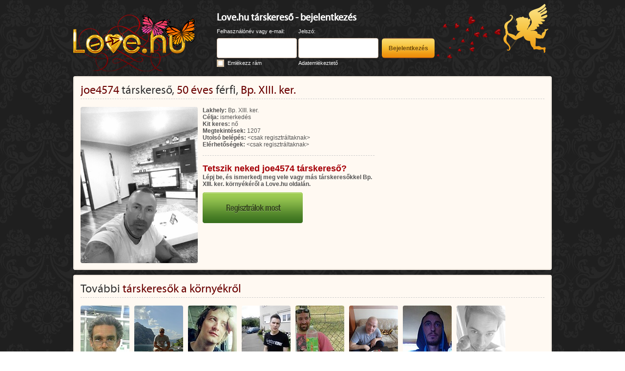

--- FILE ---
content_type: text/html; charset=utf-8
request_url: https://love.hu/tarskereso/joe4574-3425976
body_size: 4273
content:
<!DOCTYPE html> <html lang="hu"> <head> <title>joe4574 társkereső, 50 éves férfi, Bp. XIII. ker. - Love.hu társkereső</title> <meta http-equiv="content-type" content="text/html; charset=utf-8"/> <meta name="robots" content="noarchive" /> <meta name="description" content="Nézd meg joe4574 társkereső adatlapját a Love.hu oldalán. Regisztrálj, ha megismerkednél további társkeresőkkel." /> <meta name="keywords" content="társkereső" /> <script async src="https://www.googletagmanager.com/gtag/js?id=G-RCQZ2NPVGM"></script> <script>
window.dataLayer = window.dataLayer || [];
function gtag(){dataLayer.push(arguments);}
gtag('js', new Date());
gtag('config', 'UA-3565085-12');
gtag('config', 'G-RCQZ2NPVGM');
</script> <script async='async' src='https://www.googletagservices.com/tag/js/gpt.js'></script> <script>
var googletag = googletag || {};
googletag.cmd = googletag.cmd || [];
</script> <script>
googletag.cmd.push(function() {
googletag.defineSlot('/41347783/Lovehu_728x90', [728, 90], 'div-gpt-ad-1535030858882-0').addService(googletag.pubads());
googletag.defineSlot('/41347783/Lovehu_728x90', [728, 90], 'div-gpt-ad-1493705838151-0').addService(googletag.pubads());
googletag.defineSlot('/41347783/Lovehu_250x250', [250, 250], 'div-gpt-ad-1493705780121-0').addService(googletag.pubads());
googletag.defineSlot('/41347783/Love_hu_250x250', [250, 250], 'div-gpt-ad-1493796125360-0').addService(googletag.pubads());
googletag.defineSlot('/41347783/Lovehu120x240', [120, 240], 'div-gpt-ad-1493705700317-0').addService(googletag.pubads());
googletag.defineSlot('/41347783/Love.hu_4680x60_nyito', [468, 60], 'div-gpt-ad-1634560098623-0').addService(googletag.pubads());
googletag.pubads().enableSingleRequest();
googletag.pubads().collapseEmptyDivs();
googletag.enableServices();
});
</script> <meta name="thumbnail" content="https://img.love.hu/8RAi6NCg/s-b4:ROygWtFQlFExi4aId32hkDD57rhE7KBa35/g:t_wh:100_c:fill/e:sharpen:5/v/20170622a/i/zARkBnzhgEy3hbg21FQSJ1_UpmuLBvLj.jpg" /> <link rel="stylesheet" href="https://static.love.hu/css/20220407090701/jquery-ui.css" type="text/css" /> <link rel="stylesheet" href="https://static.love.hu/css/20220407090701/login-main.css" type="text/css"> <link rel="stylesheet" href="https://static.love.hu/css/20220407090701/login-uniform.css" type="text/css"> <link rel="icon" href="https://static.love.hu/design/www/love.ico" type="image/x-icon"> <link rel="shortcut icon" href="https://static.love.hu/design/www/love.ico" type="image/x-icon"> <script type="text/javascript" src="https://static.love.hu/js/20220407090701/jquery.js"></script> <script type="text/javascript" src="https://static.love.hu/js/20220407090701/jquery-ui.js"></script> <script type="text/javascript" src="https://static.love.hu/js/20220407090701/jquery.uniform.js"></script> <script type="text/javascript">
var global_error="";var global_captcha="%global_captcha%";</script> <script type="text/javascript" src="https://static.love.hu/js/20220407090701/hu.js"></script> <script type="text/javascript" src="https://static.love.hu/js/20220407090701/love.js"></script> <script type="text/javascript" src="https://static.love.hu/js/20220407090701/love-login.js"></script> </head> <body> <div id="ajaxoverlay" class="ajaxoverlay" style="display: none;"></div> <div id="ajaxloader" class="ajaxloader" style="display: none;"></div> <div id="ajaxbox" class="ajaxbox" style="display: none;"></div> <div class="container"> <div class="header"> <div class="logo"> <a href="/"> <img alt="Love.hu társkereső" src="https://static.love.hu/design/www/loginv2/logo_spring.png"> </a> </div> <div class="login"> <form autocomplete="off" method="post" action="/belepes" name="loginform"> <input type="hidden" value="dologin" name="act"> <input type="hidden" value="login_3bfb5943987c5d3bdcdacd00af3b7b8c" name="login_passfield"> <input type="hidden" value="0" name="screensize"> <div class="loginform"> <h2 class="title">Love.hu társkereső - bejelentkezés</h2> <div class="row1 cf"> <div class="col col1"> <span>Felhasználónév vagy e-mail:</span> </div> <div class="col col2"> <span>Jelszó:</span> </div> <div class="col col3">&nbsp;</div> </div> <div class="row2 cf"> <div class="col col1"> <input class="input" type="text" name="login_username" id="namefield" value=""> </div> <div class="col col2"> <input class="input" type="password" name="login_3bfb5943987c5d3bdcdacd00af3b7b8c" id="passfield" value=""> </div> <div class="col col3"> <input class="btn" type="submit" value="Bejelentkezés"> </div> </div> <div class="row3 cf"> <div class="col col1"> <input id="cb_rememberpassword" class="designed-checkbox" type="checkbox" name="login_rememberpassword" value=1 > <label id="lcb_rememberpassword" for="cb_rememberpassword">Emlékezz rám</label> </div> <div class="col col2"> <a href="/adatemlekezteto">Adatemlékeztető</a> </div> <div class="col col3">&nbsp;</div> </div> <div class="angyalka"></div> </div> </form> </div> </div> <div class="box profilebox"> <div class="innerbox"> <div class="boxcontent"> <div class="boxheader cf"> <h1 class="title"><span>joe4574</span> társkereső, <span>50 éves</span> férfi, <span>Bp. XIII. ker.</span></h1> </div> <div class="clear"></div> <div class="separator"></div> <div class="userprofile cf"> <div class="userprofile-avatar"><img src="https://img.love.hu/8RAi6NCg/s-b4:zDhsiVmEM-d36KX2GvL3lzFIjP7MOGyJ35/c:fit_wh:500/v/20170622a/i/zARkBnzhgEy3hbg21FQSJ1_UpmuLBvLj.jpg" width=240 height=320 alt="joe4574 társkereső" title="joe4574 társkereső, 50 éves férfi, Bp. XIII. ker."></div> <div class="userprofile-data"> <div class="userprofile-data-motto" style='display: none;'>&quot;&quot;</div> <div class="userprofile-data-params"> <div class="userprofile-data-params-row"> <span class="userprofile-data-params-key">Lakhely:</span> Bp. XIII. ker.
</div> <div class="userprofile-data-params-row"> <span class="userprofile-data-params-key">Célja:</span> ismerkedés
</div> <div class="userprofile-data-params-row"> <span class="userprofile-data-params-key">Kit keres:</span> nő
</div> <div class="userprofile-data-params-row" style='display: none;'> <span class="userprofile-data-params-key">Testalkat:</span> </div> <div class="userprofile-data-params-row"> <span class="userprofile-data-params-key">Megtekintések:</span> 1207
</div> <div class="userprofile-data-params-row"> <span class="userprofile-data-params-key">Utolsó belépés:</span> &lt;csak regisztráltaknak&gt;
</div> <div class="userprofile-data-params-row"> <span class="userprofile-data-params-key">Elérhetőségek:</span> &lt;csak regisztráltaknak&gt;
</div> </div> <div class="separator"></div> <div class="userprofile-data-promo cf"> <div class="userprofile-data-promo-text"> <div class="userprofile-data-promo-text-title">Tetszik neked joe4574 társkereső?</div> <div class="userprofile-data-promo-text-text">Lépj be, és ismerkedj meg vele vagy más társkeresőkkel Bp. XIII. ker. környékéről a Love.hu oldalán.</div> <div class="userprofile-data-promo-text-button"><a href="/" class="userprofile-data-promo-text-button-button"></a></div> </div> </div> </div> <div class="userprofile-ad"> <!-- /41347783/Lovehu_250x250 --> <div id='div-gpt-ad-1493705780121-0' style='height:250px; width:250px;'> <script>
googletag.cmd.push(function() { googletag.display('div-gpt-ad-1493705780121-0'); });
</script> </div> </div> </div> </div> </div> </div> <div class="box innerbox"> <div class="boxcontent"> <div class="boxheader cf"> <h2 class="title">További <span>társkeresők a környékről</span></h2> </div> <div class="clear"></div> <div class="separator"></div> <div class="moreusers cf"><div class="item" id="img3095289"> <a href="/tarskereso/slyattila-3095289"><img src="https://img.love.hu/8RAi6NCg/s-b4:0eviyu8_Irup2iM7EaFi-VjNY0_R6-LK35/g:t_wh:100_c:fill/e:sharpen:5/v/20170622a/i/R98imAcns37j1Moqs2B-azWxP4F3JI7T.jpg" width=100 height=100 alt="slyattila társkereső" title="slyattila társkereső, 56 éves férfi, Bp. XIII. ker."></a> </div><div class="item" id="img3079971"> <a href="/tarskereso/dras124-3079971"><img src="https://img.love.hu/8RAi6NCg/s-b4:-zYlq_j-hB3pX57q-WQPQMQyX8X7NiWr35/g:t_wh:100_c:fill/e:sharpen:5/v/20170622a/i/rHqLxXrQTghzCancRZhN_OWywvNVqYdY.jpg" width=100 height=100 alt="Dras124 társkereső" title="Dras124 társkereső, 38 éves férfi, Bp. XIII. ker."></a> </div><div class="item" id="img3099821"> <a href="/tarskereso/knecht-3099821"><img src="https://img.love.hu/8RAi6NCg/s-b4:UloyZ2krUjjqKKXl6SmrzIylqXlSWjJn35/g:t_wh:100_c:fill/e:sharpen:5/v/20170622a/i/vH3m7kRhK7zgVjfAMwUmZaU3CMjkva36.jpg" width=100 height=100 alt="Knecht társkereső" title="Knecht társkereső, 45 éves férfi, Bp. XIII. ker."></a> </div><div class="item" id="img3087724"> <a href="/tarskereso/kopasz1983-3087724"><img src="https://img.love.hu/8RAi6NCg/s-b4:yddWJTnKBF65eG9kX0sNFY5Q12HJ11Yl35/g:t_wh:100_c:fill/e:sharpen:5/v/20170622a/i/8vplORmK0yJpJrwH1J_3zOjKnalZr9CU.jpg" width=100 height=100 alt="kopasz1983 társkereső" title="kopasz1983 társkereső, 34 éves férfi, Bp. XIII. ker."></a> </div><div class="item" id="img3089822"> <a href="/tarskereso/karesz1377-3089822"><img src="https://img.love.hu/8RAi6NCg/s-b4:UfPpbWxo-eQWagxGzlGYOeXZ2itR8-lt35/g:t_wh:100_c:fill/e:sharpen:5/v/20170622a/i/JCe84Hm-69vy_7NeE-iuB5QFOgcULNpk.jpg" width=100 height=100 alt="karesz1377 társkereső" title="karesz1377 társkereső, 49 éves férfi, Bp. XIII. ker."></a> </div><div class="item" id="img3097918"> <a href="/tarskereso/motorosfutar72-3097918"><img src="https://img.love.hu/8RAi6NCg/s-b4:1d2TcWogExBy9EjKl0pSRc5ZYiLV3ZNx35/g:t_wh:100_c:fill/e:sharpen:5/v/20170622a/i/KSR4nWBLBbXXRpn6gGLsUbZsUvPJFnxA.jpg" width=100 height=100 alt="motorosfutar72 társkereső" title="motorosfutar72 társkereső, 54 éves férfi, Bp. XIII. ker."></a> </div><div class="item" id="img3086755"> <a href="/tarskereso/drofsa-3086755"><img src="https://img.love.hu/8RAi6NCg/s-b4:GKVukNcTsLep8o-bdviFnkONtDwYpW6Q35/g:t_wh:100_c:fill/e:sharpen:5/v/20170622a/i/oaBzuFzeILfKsuZ8WmCL-k4BTw7m_x0v.jpg" width=100 height=100 alt="drofsa társkereső" title="drofsa társkereső, 41 éves férfi, Bp. XIII. ker."></a> </div><div class="item" id="img3091792"> <a href="/tarskereso/messimage-3091792"><img src="https://img.love.hu/8RAi6NCg/s-b4:BbNeRFy4ZPh63HGjG4LuMopVCFwFs15E35/g:t_wh:100_c:fill/e:sharpen:5/v/20170622a/i/6Je_D955u8OGlizZam_HxGnbI21FAhbF.jpg" width=100 height=100 alt="messimage társkereső" title="messimage társkereső, 34 éves férfi, Bp. XIII. ker."></a> </div></div> </div> </div> <div class="box innerbox"> <div class="boxcontent"> <div class="boxheader cf"> <h3 class="title">Társkeresők lakhely szerint</h3> </div> <div class="clear"></div> <div class="separator"></div> <table class="footlinks"><tr><td><a href='/budapesti-tarskereso#infobox' title='Budapesti társkereső'>Budapesti társkereső</a></td><td><a href='/kaposvari-tarskereso#infobox' title='Kaposvári társkereső'>Kaposvári társkereső</a></td><td><a href='/salgotarjani-tarskereso#infobox' title='Salgótarjáni társkereső'>Salgótarjáni társkereső</a></td><td><a href='/szombathelyi-tarskereso#infobox' title='Szombathelyi társkereső'>Szombathelyi társkereső</a></td></tr><tr><td><a href='/bekescsabai-tarskereso#infobox' title='Békéscsabai társkereső'>Békéscsabai társkereső</a></td><td><a href='/kecskemeti-tarskereso#infobox' title='Kecskeméti társkereső'>Kecskeméti társkereső</a></td><td><a href='/szegedi-tarskereso#infobox' title='Szegedi társkereső'>Szegedi társkereső</a></td><td><a href='/tatabanyai-tarskereso#infobox' title='Tatabányai társkereső'>Tatabányai társkereső</a></td></tr><tr><td><a href='/debreceni-tarskereso#infobox' title='Debreceni társkereső'>Debreceni társkereső</a></td><td><a href='/miskolci-tarskereso#infobox' title='Miskolci társkereső'>Miskolci társkereső</a></td><td><a href='/szekesfehervari-tarskereso#infobox' title='Székesfehérvári társkereső'>Székesfehérvári társkereső</a></td><td><a href='/veszpremi-tarskereso#infobox' title='Veszprémi társkereső'>Veszprémi társkereső</a></td></tr><tr><td><a href='/egri-tarskereso#infobox' title='Egri társkereső'>Egri társkereső</a></td><td><a href='/nyiregyhazi-tarskereso#infobox' title='Nyíregyházi társkereső'>Nyíregyházi társkereső</a></td><td><a href='/szekszardi-tarskereso#infobox' title='Szekszárdi társkereső'>Szekszárdi társkereső</a></td><td><a href='/zalaegerszegi-tarskereso#infobox' title='Zalaegerszegi társkereső'>Zalaegerszegi társkereső</a></td></tr><tr><td><a href='/gyori-tarskereso#infobox' title='Győri társkereső'>Győri társkereső</a></td><td><a href='/pecsi-tarskereso#infobox' title='Pécsi társkereső'>Pécsi társkereső</a></td><td><a href='/szolnoki-tarskereso#infobox' title='Szolnoki társkereső'>Szolnoki társkereső</a></td><td style='width: 25%;'>&nbsp;</td></tr></table> </div> </div> <div class="box innerbox"> <div class="boxcontent"> <div class="boxheader cf"> <h3 class="title">Hasznos linkek</h3> </div> <div class="clear"></div> <div class="separator"></div> <table class="footlinks"><tr><td><a href='https://mobilklima.hu/' title='Hűtő-fűtő mobil klíma' target='_blank'>Hűtő-fűtő mobil klíma</a></td><td><a href='https://www.biztositok.hu/kotelezo-biztositas-kalkulator.html' title='Kötelező biztosítás kalkulátor' target='_blank'>Kötelező biztosítás kalkulátor</a></td><td><a href='https://virusmaszk.hu/' title='Gyorstesztek, maszkok jó áron' target='_blank'>Gyorstesztek, maszkok jó áron</a></td><td><a href='https://legalbeauty.hu/' title='Alakformáló fűzők' target='_blank'>Alakformáló fűzők</a></td></tr><tr><td><a href='https://tisztaenergia.hu/' title='Tiszta energia napelemekkel' target='_blank'>Tiszta energia napelemekkel</a></td><td><a href='https://ingatlanok.hu/ingatlan-atiras-kalkulator' title='Ingatlan átírási illeték kalkulátor' target='_blank'>Ingatlan átírási illeték kalkulátor</a></td><td><a href='https://www.biztositok.hu/gepjarmu-atiras-kalkulator' title='Gépjármű átírási illeték kalkulátor' target='_blank'>Gépjármű átírási illeték kalkulátor</a></td><td><a href='https://kiadoalberlet.hu/olcso-alberlet' title='Olcsó albérletek' target='_blank'>Olcsó albérletek</a></td></tr></table> </div> </div> <div class="box innerbox"> <div class="boxcontent"> <div class="boxheader"> <h3 class="title">Társkeresők népszerű szempontok szerint</h3> </div> <div class="clear"></div> <div class="separator"></div> <table class="footlinks"><tr><td><a href='/ingyenes-tarskereso#infobox' title='Ingyenes társkereső'>Ingyenes társkereső</a></td><td><a href='/komoly-tarskereso#infobox' title='Komoly társkereső'>Komoly társkereső</a></td><td><a href='/tarskereso-erdely#infobox' title='Társkereső Erdély'>Társkereső Erdély</a></td><td><a href='/szingli-tarskereso#infobox' title='Szingli társkereső'>Szingli társkereső</a></td></tr><tr><td><a href='/online-tarskereso#infobox' title='Online társkereső'>Online társkereső</a></td><td><a href='/tarskereso-fiataloknak#infobox' title='Társkereső fiataloknak'>Társkereső fiataloknak</a></td><td><a href='/kereszteny-tarskereso#infobox' title='Keresztény társkereső'>Keresztény társkereső</a></td><td><a href='/meleg-tarskereso#infobox' title='Meleg társkereső'>Meleg társkereső</a></td></tr><tr><td><a href='/tarskereso-chat#infobox' title='Társkereső chat'>Társkereső chat</a></td><td><a href='/fenykepes-tarskereso#infobox' title='Fényképes társkereső'>Fényképes társkereső</a></td><td><a href='/diplomas-tarskereso#infobox' title='Diplomás társkereső'>Diplomás társkereső</a></td><td><a href='/duci-tarskereso#infobox' title='Duci társkereső'>Duci társkereső</a></td></tr><tr><td><a href='/internetes-tarskereses#infobox' title='Internetes társkeresés'>Internetes társkeresés</a></td><td><a href='/paratlan-tarskereso#infobox' title='Páratlan társkereső'>Páratlan társkereső</a></td><td><a href='/katolikus-tarskereso#infobox' title='Katolikus társkereső'>Katolikus társkereső</a></td><td><a href='/magyar-tarskereso#infobox' title='Magyar társkereső'>Magyar társkereső</a></td></tr></table> </div> </div> <div class="footer"> <a href="/support" target="_blank" rel="nofollow">Ügyfélszolgálat</a> | <a href="javascript:;" onclick="showwnd('/about.php','',500,500); return false;">Impresszum</a> | <a href="mailto:hirdetes@marcopolo.hu?subject=Love.hu megkeresés" target="_blank" rel="nofollow">Médiaajánlat</a> | <a href="javascript:;" onclick="showwnd('/privacy.php','',500,500); return false;">Adatvédelem és szerződési feltételek</a> <div>Love.hu v5.1 &copy; 2006-2026 Epicenter Market Limited &nbsp;&nbsp;&nbsp; Minden jog fenntartva.</div> <a href="/" class="footer-logo"></a> </div> </div> <script src="//rum-static.pingdom.net/pa-5a0ed84753eca65d287b23c6.js" async></script></body> </html>


--- FILE ---
content_type: text/html; charset=utf-8
request_url: https://www.google.com/recaptcha/api2/aframe
body_size: 268
content:
<!DOCTYPE HTML><html><head><meta http-equiv="content-type" content="text/html; charset=UTF-8"></head><body><script nonce="3vIJ8qwTvGR09DAh2dB17Q">/** Anti-fraud and anti-abuse applications only. See google.com/recaptcha */ try{var clients={'sodar':'https://pagead2.googlesyndication.com/pagead/sodar?'};window.addEventListener("message",function(a){try{if(a.source===window.parent){var b=JSON.parse(a.data);var c=clients[b['id']];if(c){var d=document.createElement('img');d.src=c+b['params']+'&rc='+(localStorage.getItem("rc::a")?sessionStorage.getItem("rc::b"):"");window.document.body.appendChild(d);sessionStorage.setItem("rc::e",parseInt(sessionStorage.getItem("rc::e")||0)+1);localStorage.setItem("rc::h",'1769823262093');}}}catch(b){}});window.parent.postMessage("_grecaptcha_ready", "*");}catch(b){}</script></body></html>